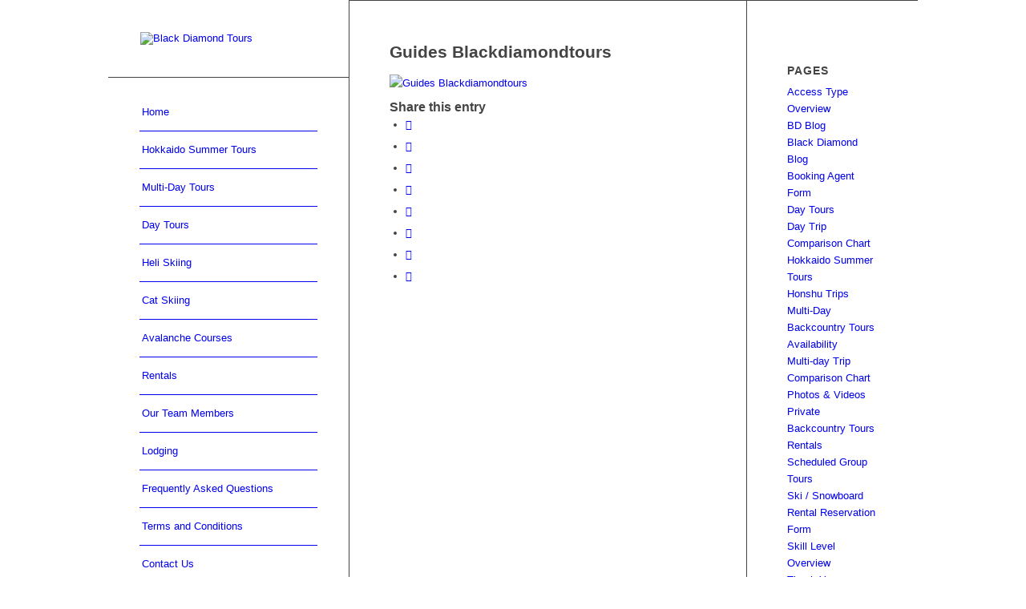

--- FILE ---
content_type: text/html; charset=UTF-8
request_url: https://blackdiamondtours.com/backcountry-ski-guides/attachment/mt-bear/
body_size: 16402
content:
<!DOCTYPE html>
<html lang="en" class="html_boxed responsive av-preloader-disabled  html_header_left html_header_sidebar html_logo_left html_menu_right html_slim html_disabled html_mobile_menu_phone html_header_searchicon html_content_align_left html_av-submenu-hidden html_av-submenu-display-click html_av-overlay-side html_av-overlay-side-classic html_av-submenu-noclone html_entry_id_933 av-cookies-no-cookie-consent av-no-preview av-default-lightbox html_text_menu_active av-mobile-menu-switch-default">
<head>
<meta charset="UTF-8" />


<!-- mobile setting -->
<meta name="viewport" content="width=device-width, initial-scale=1">

<!-- Scripts/CSS and wp_head hook -->
<meta name='robots' content='index, follow, max-image-preview:large, max-snippet:-1, max-video-preview:-1' />

	<!-- This site is optimized with the Yoast SEO plugin v26.7 - https://yoast.com/wordpress/plugins/seo/ -->
	<title>Guides Blackdiamondtours - Black Diamond Tours</title>
	<link rel="canonical" href="https://blackdiamondtours.com/backcountry-ski-guides/attachment/mt-bear/" />
	<meta property="og:locale" content="en_US" />
	<meta property="og:type" content="article" />
	<meta property="og:title" content="Guides Blackdiamondtours - Black Diamond Tours" />
	<meta property="og:url" content="https://blackdiamondtours.com/backcountry-ski-guides/attachment/mt-bear/" />
	<meta property="og:site_name" content="Black Diamond Tours" />
	<meta property="article:publisher" content="https://www.facebook.com/BDLJapan/" />
	<meta property="article:modified_time" content="2017-01-31T05:09:45+00:00" />
	<meta property="og:image" content="https://blackdiamondtours.com/backcountry-ski-guides/attachment/mt-bear" />
	<meta property="og:image:width" content="1000" />
	<meta property="og:image:height" content="667" />
	<meta property="og:image:type" content="image/jpeg" />
	<meta name="twitter:card" content="summary_large_image" />
	<script type="application/ld+json" class="yoast-schema-graph">{"@context":"https://schema.org","@graph":[{"@type":"WebPage","@id":"https://blackdiamondtours.com/backcountry-ski-guides/attachment/mt-bear/","url":"https://blackdiamondtours.com/backcountry-ski-guides/attachment/mt-bear/","name":"Guides Blackdiamondtours - Black Diamond Tours","isPartOf":{"@id":"https://blackdiamondtours.com/#website"},"primaryImageOfPage":{"@id":"https://blackdiamondtours.com/backcountry-ski-guides/attachment/mt-bear/#primaryimage"},"image":{"@id":"https://blackdiamondtours.com/backcountry-ski-guides/attachment/mt-bear/#primaryimage"},"thumbnailUrl":"https://blackdiamondtours.com/wp-content/uploads/Mt-Bear.jpg","datePublished":"2016-09-13T05:45:29+00:00","dateModified":"2017-01-31T05:09:45+00:00","breadcrumb":{"@id":"https://blackdiamondtours.com/backcountry-ski-guides/attachment/mt-bear/#breadcrumb"},"inLanguage":"en","potentialAction":[{"@type":"ReadAction","target":["https://blackdiamondtours.com/backcountry-ski-guides/attachment/mt-bear/"]}]},{"@type":"ImageObject","inLanguage":"en","@id":"https://blackdiamondtours.com/backcountry-ski-guides/attachment/mt-bear/#primaryimage","url":"https://blackdiamondtours.com/wp-content/uploads/Mt-Bear.jpg","contentUrl":"https://blackdiamondtours.com/wp-content/uploads/Mt-Bear.jpg","width":1000,"height":667,"caption":"Guides Blackdiamondtours"},{"@type":"BreadcrumbList","@id":"https://blackdiamondtours.com/backcountry-ski-guides/attachment/mt-bear/#breadcrumb","itemListElement":[{"@type":"ListItem","position":1,"name":"Home","item":"https://blackdiamondtours.com/"},{"@type":"ListItem","position":2,"name":"Guides","item":"https://blackdiamondtours.com/backcountry-ski-guides/"},{"@type":"ListItem","position":3,"name":"Guides Blackdiamondtours"}]},{"@type":"WebSite","@id":"https://blackdiamondtours.com/#website","url":"https://blackdiamondtours.com/","name":"Black Diamond Tours","description":"","publisher":{"@id":"https://blackdiamondtours.com/#organization"},"potentialAction":[{"@type":"SearchAction","target":{"@type":"EntryPoint","urlTemplate":"https://blackdiamondtours.com/?s={search_term_string}"},"query-input":{"@type":"PropertyValueSpecification","valueRequired":true,"valueName":"search_term_string"}}],"inLanguage":"en"},{"@type":"Organization","@id":"https://blackdiamondtours.com/#organization","name":"Black Diamond Tours","url":"https://blackdiamondtours.com/","logo":{"@type":"ImageObject","inLanguage":"en","@id":"https://blackdiamondtours.com/#/schema/logo/image/","url":"http://blackdiamondtours.com/wp-content/uploads/2015/09/black-diamond-tours-logo.png","contentUrl":"http://blackdiamondtours.com/wp-content/uploads/2015/09/black-diamond-tours-logo.png","width":236,"height":194,"caption":"Black Diamond Tours"},"image":{"@id":"https://blackdiamondtours.com/#/schema/logo/image/"},"sameAs":["https://www.facebook.com/BDLJapan/"]}]}</script>
	<!-- / Yoast SEO plugin. -->


<link rel='dns-prefetch' href='//widgetlogic.org' />
<link rel="alternate" type="application/rss+xml" title="Black Diamond Tours &raquo; Feed" href="https://blackdiamondtours.com/feed/" />
		<!-- This site uses the Google Analytics by ExactMetrics plugin v8.2.4 - Using Analytics tracking - https://www.exactmetrics.com/ -->
		<!-- Note: ExactMetrics is not currently configured on this site. The site owner needs to authenticate with Google Analytics in the ExactMetrics settings panel. -->
					<!-- No tracking code set -->
				<!-- / Google Analytics by ExactMetrics -->
		
<!-- google webfont font replacement -->

			<script type='text/javascript'>

				(function() {

					/*	check if webfonts are disabled by user setting via cookie - or user must opt in.	*/
					var html = document.getElementsByTagName('html')[0];
					var cookie_check = html.className.indexOf('av-cookies-needs-opt-in') >= 0 || html.className.indexOf('av-cookies-can-opt-out') >= 0;
					var allow_continue = true;
					var silent_accept_cookie = html.className.indexOf('av-cookies-user-silent-accept') >= 0;

					if( cookie_check && ! silent_accept_cookie )
					{
						if( ! document.cookie.match(/aviaCookieConsent/) || html.className.indexOf('av-cookies-session-refused') >= 0 )
						{
							allow_continue = false;
						}
						else
						{
							if( ! document.cookie.match(/aviaPrivacyRefuseCookiesHideBar/) )
							{
								allow_continue = false;
							}
							else if( ! document.cookie.match(/aviaPrivacyEssentialCookiesEnabled/) )
							{
								allow_continue = false;
							}
							else if( document.cookie.match(/aviaPrivacyGoogleWebfontsDisabled/) )
							{
								allow_continue = false;
							}
						}
					}

					if( allow_continue )
					{
						var f = document.createElement('link');

						f.type 	= 'text/css';
						f.rel 	= 'stylesheet';
						f.href 	= 'https://fonts.googleapis.com/css?family=Open+Sans:400,600&display=auto';
						f.id 	= 'avia-google-webfont';

						document.getElementsByTagName('head')[0].appendChild(f);
					}
				})();

			</script>
			<script type="text/javascript">
/* <![CDATA[ */
window._wpemojiSettings = {"baseUrl":"https:\/\/s.w.org\/images\/core\/emoji\/15.0.3\/72x72\/","ext":".png","svgUrl":"https:\/\/s.w.org\/images\/core\/emoji\/15.0.3\/svg\/","svgExt":".svg","source":{"concatemoji":"https:\/\/blackdiamondtours.com\/wp-includes\/js\/wp-emoji-release.min.js?ver=6.7"}};
/*! This file is auto-generated */
!function(i,n){var o,s,e;function c(e){try{var t={supportTests:e,timestamp:(new Date).valueOf()};sessionStorage.setItem(o,JSON.stringify(t))}catch(e){}}function p(e,t,n){e.clearRect(0,0,e.canvas.width,e.canvas.height),e.fillText(t,0,0);var t=new Uint32Array(e.getImageData(0,0,e.canvas.width,e.canvas.height).data),r=(e.clearRect(0,0,e.canvas.width,e.canvas.height),e.fillText(n,0,0),new Uint32Array(e.getImageData(0,0,e.canvas.width,e.canvas.height).data));return t.every(function(e,t){return e===r[t]})}function u(e,t,n){switch(t){case"flag":return n(e,"\ud83c\udff3\ufe0f\u200d\u26a7\ufe0f","\ud83c\udff3\ufe0f\u200b\u26a7\ufe0f")?!1:!n(e,"\ud83c\uddfa\ud83c\uddf3","\ud83c\uddfa\u200b\ud83c\uddf3")&&!n(e,"\ud83c\udff4\udb40\udc67\udb40\udc62\udb40\udc65\udb40\udc6e\udb40\udc67\udb40\udc7f","\ud83c\udff4\u200b\udb40\udc67\u200b\udb40\udc62\u200b\udb40\udc65\u200b\udb40\udc6e\u200b\udb40\udc67\u200b\udb40\udc7f");case"emoji":return!n(e,"\ud83d\udc26\u200d\u2b1b","\ud83d\udc26\u200b\u2b1b")}return!1}function f(e,t,n){var r="undefined"!=typeof WorkerGlobalScope&&self instanceof WorkerGlobalScope?new OffscreenCanvas(300,150):i.createElement("canvas"),a=r.getContext("2d",{willReadFrequently:!0}),o=(a.textBaseline="top",a.font="600 32px Arial",{});return e.forEach(function(e){o[e]=t(a,e,n)}),o}function t(e){var t=i.createElement("script");t.src=e,t.defer=!0,i.head.appendChild(t)}"undefined"!=typeof Promise&&(o="wpEmojiSettingsSupports",s=["flag","emoji"],n.supports={everything:!0,everythingExceptFlag:!0},e=new Promise(function(e){i.addEventListener("DOMContentLoaded",e,{once:!0})}),new Promise(function(t){var n=function(){try{var e=JSON.parse(sessionStorage.getItem(o));if("object"==typeof e&&"number"==typeof e.timestamp&&(new Date).valueOf()<e.timestamp+604800&&"object"==typeof e.supportTests)return e.supportTests}catch(e){}return null}();if(!n){if("undefined"!=typeof Worker&&"undefined"!=typeof OffscreenCanvas&&"undefined"!=typeof URL&&URL.createObjectURL&&"undefined"!=typeof Blob)try{var e="postMessage("+f.toString()+"("+[JSON.stringify(s),u.toString(),p.toString()].join(",")+"));",r=new Blob([e],{type:"text/javascript"}),a=new Worker(URL.createObjectURL(r),{name:"wpTestEmojiSupports"});return void(a.onmessage=function(e){c(n=e.data),a.terminate(),t(n)})}catch(e){}c(n=f(s,u,p))}t(n)}).then(function(e){for(var t in e)n.supports[t]=e[t],n.supports.everything=n.supports.everything&&n.supports[t],"flag"!==t&&(n.supports.everythingExceptFlag=n.supports.everythingExceptFlag&&n.supports[t]);n.supports.everythingExceptFlag=n.supports.everythingExceptFlag&&!n.supports.flag,n.DOMReady=!1,n.readyCallback=function(){n.DOMReady=!0}}).then(function(){return e}).then(function(){var e;n.supports.everything||(n.readyCallback(),(e=n.source||{}).concatemoji?t(e.concatemoji):e.wpemoji&&e.twemoji&&(t(e.twemoji),t(e.wpemoji)))}))}((window,document),window._wpemojiSettings);
/* ]]> */
</script>

<link rel='stylesheet' id='avia-grid-css' href='https://blackdiamondtours.com/wp-content/themes/enfold/css/grid.css?ver=6.0.6' type='text/css' media='all' />
<link rel='stylesheet' id='avia-base-css' href='https://blackdiamondtours.com/wp-content/themes/enfold/css/base.css?ver=6.0.6' type='text/css' media='all' />
<link rel='stylesheet' id='avia-layout-css' href='https://blackdiamondtours.com/wp-content/themes/enfold/css/layout.css?ver=6.0.6' type='text/css' media='all' />
<link rel='stylesheet' id='avia-module-audioplayer-css' href='https://blackdiamondtours.com/wp-content/themes/enfold/config-templatebuilder/avia-shortcodes/audio-player/audio-player.css?ver=6.0.6' type='text/css' media='all' />
<link rel='stylesheet' id='avia-module-blog-css' href='https://blackdiamondtours.com/wp-content/themes/enfold/config-templatebuilder/avia-shortcodes/blog/blog.css?ver=6.0.6' type='text/css' media='all' />
<link rel='stylesheet' id='avia-module-postslider-css' href='https://blackdiamondtours.com/wp-content/themes/enfold/config-templatebuilder/avia-shortcodes/postslider/postslider.css?ver=6.0.6' type='text/css' media='all' />
<link rel='stylesheet' id='avia-module-button-css' href='https://blackdiamondtours.com/wp-content/themes/enfold/config-templatebuilder/avia-shortcodes/buttons/buttons.css?ver=6.0.6' type='text/css' media='all' />
<link rel='stylesheet' id='avia-module-buttonrow-css' href='https://blackdiamondtours.com/wp-content/themes/enfold/config-templatebuilder/avia-shortcodes/buttonrow/buttonrow.css?ver=6.0.6' type='text/css' media='all' />
<link rel='stylesheet' id='avia-module-button-fullwidth-css' href='https://blackdiamondtours.com/wp-content/themes/enfold/config-templatebuilder/avia-shortcodes/buttons_fullwidth/buttons_fullwidth.css?ver=6.0.6' type='text/css' media='all' />
<link rel='stylesheet' id='avia-module-catalogue-css' href='https://blackdiamondtours.com/wp-content/themes/enfold/config-templatebuilder/avia-shortcodes/catalogue/catalogue.css?ver=6.0.6' type='text/css' media='all' />
<link rel='stylesheet' id='avia-module-comments-css' href='https://blackdiamondtours.com/wp-content/themes/enfold/config-templatebuilder/avia-shortcodes/comments/comments.css?ver=6.0.6' type='text/css' media='all' />
<link rel='stylesheet' id='avia-module-contact-css' href='https://blackdiamondtours.com/wp-content/themes/enfold/config-templatebuilder/avia-shortcodes/contact/contact.css?ver=6.0.6' type='text/css' media='all' />
<link rel='stylesheet' id='avia-module-slideshow-css' href='https://blackdiamondtours.com/wp-content/themes/enfold/config-templatebuilder/avia-shortcodes/slideshow/slideshow.css?ver=6.0.6' type='text/css' media='all' />
<link rel='stylesheet' id='avia-module-slideshow-contentpartner-css' href='https://blackdiamondtours.com/wp-content/themes/enfold/config-templatebuilder/avia-shortcodes/contentslider/contentslider.css?ver=6.0.6' type='text/css' media='all' />
<link rel='stylesheet' id='avia-module-countdown-css' href='https://blackdiamondtours.com/wp-content/themes/enfold/config-templatebuilder/avia-shortcodes/countdown/countdown.css?ver=6.0.6' type='text/css' media='all' />
<link rel='stylesheet' id='avia-module-dynamic-field-css' href='https://blackdiamondtours.com/wp-content/themes/enfold/config-templatebuilder/avia-shortcodes/dynamic_field/dynamic_field.css?ver=6.0.6' type='text/css' media='all' />
<link rel='stylesheet' id='avia-module-gallery-css' href='https://blackdiamondtours.com/wp-content/themes/enfold/config-templatebuilder/avia-shortcodes/gallery/gallery.css?ver=6.0.6' type='text/css' media='all' />
<link rel='stylesheet' id='avia-module-gallery-hor-css' href='https://blackdiamondtours.com/wp-content/themes/enfold/config-templatebuilder/avia-shortcodes/gallery_horizontal/gallery_horizontal.css?ver=6.0.6' type='text/css' media='all' />
<link rel='stylesheet' id='avia-module-maps-css' href='https://blackdiamondtours.com/wp-content/themes/enfold/config-templatebuilder/avia-shortcodes/google_maps/google_maps.css?ver=6.0.6' type='text/css' media='all' />
<link rel='stylesheet' id='avia-module-gridrow-css' href='https://blackdiamondtours.com/wp-content/themes/enfold/config-templatebuilder/avia-shortcodes/grid_row/grid_row.css?ver=6.0.6' type='text/css' media='all' />
<link rel='stylesheet' id='avia-module-heading-css' href='https://blackdiamondtours.com/wp-content/themes/enfold/config-templatebuilder/avia-shortcodes/heading/heading.css?ver=6.0.6' type='text/css' media='all' />
<link rel='stylesheet' id='avia-module-rotator-css' href='https://blackdiamondtours.com/wp-content/themes/enfold/config-templatebuilder/avia-shortcodes/headline_rotator/headline_rotator.css?ver=6.0.6' type='text/css' media='all' />
<link rel='stylesheet' id='avia-module-hr-css' href='https://blackdiamondtours.com/wp-content/themes/enfold/config-templatebuilder/avia-shortcodes/hr/hr.css?ver=6.0.6' type='text/css' media='all' />
<link rel='stylesheet' id='avia-module-icon-css' href='https://blackdiamondtours.com/wp-content/themes/enfold/config-templatebuilder/avia-shortcodes/icon/icon.css?ver=6.0.6' type='text/css' media='all' />
<link rel='stylesheet' id='avia-module-icon-circles-css' href='https://blackdiamondtours.com/wp-content/themes/enfold/config-templatebuilder/avia-shortcodes/icon_circles/icon_circles.css?ver=6.0.6' type='text/css' media='all' />
<link rel='stylesheet' id='avia-module-iconbox-css' href='https://blackdiamondtours.com/wp-content/themes/enfold/config-templatebuilder/avia-shortcodes/iconbox/iconbox.css?ver=6.0.6' type='text/css' media='all' />
<link rel='stylesheet' id='avia-module-icongrid-css' href='https://blackdiamondtours.com/wp-content/themes/enfold/config-templatebuilder/avia-shortcodes/icongrid/icongrid.css?ver=6.0.6' type='text/css' media='all' />
<link rel='stylesheet' id='avia-module-iconlist-css' href='https://blackdiamondtours.com/wp-content/themes/enfold/config-templatebuilder/avia-shortcodes/iconlist/iconlist.css?ver=6.0.6' type='text/css' media='all' />
<link rel='stylesheet' id='avia-module-image-css' href='https://blackdiamondtours.com/wp-content/themes/enfold/config-templatebuilder/avia-shortcodes/image/image.css?ver=6.0.6' type='text/css' media='all' />
<link rel='stylesheet' id='avia-module-image-diff-css' href='https://blackdiamondtours.com/wp-content/themes/enfold/config-templatebuilder/avia-shortcodes/image_diff/image_diff.css?ver=6.0.6' type='text/css' media='all' />
<link rel='stylesheet' id='avia-module-hotspot-css' href='https://blackdiamondtours.com/wp-content/themes/enfold/config-templatebuilder/avia-shortcodes/image_hotspots/image_hotspots.css?ver=6.0.6' type='text/css' media='all' />
<link rel='stylesheet' id='avia-module-sc-lottie-animation-css' href='https://blackdiamondtours.com/wp-content/themes/enfold/config-templatebuilder/avia-shortcodes/lottie_animation/lottie_animation.css?ver=6.0.6' type='text/css' media='all' />
<link rel='stylesheet' id='avia-module-magazine-css' href='https://blackdiamondtours.com/wp-content/themes/enfold/config-templatebuilder/avia-shortcodes/magazine/magazine.css?ver=6.0.6' type='text/css' media='all' />
<link rel='stylesheet' id='avia-module-masonry-css' href='https://blackdiamondtours.com/wp-content/themes/enfold/config-templatebuilder/avia-shortcodes/masonry_entries/masonry_entries.css?ver=6.0.6' type='text/css' media='all' />
<link rel='stylesheet' id='avia-siteloader-css' href='https://blackdiamondtours.com/wp-content/themes/enfold/css/avia-snippet-site-preloader.css?ver=6.0.6' type='text/css' media='all' />
<link rel='stylesheet' id='avia-module-menu-css' href='https://blackdiamondtours.com/wp-content/themes/enfold/config-templatebuilder/avia-shortcodes/menu/menu.css?ver=6.0.6' type='text/css' media='all' />
<link rel='stylesheet' id='avia-module-notification-css' href='https://blackdiamondtours.com/wp-content/themes/enfold/config-templatebuilder/avia-shortcodes/notification/notification.css?ver=6.0.6' type='text/css' media='all' />
<link rel='stylesheet' id='avia-module-numbers-css' href='https://blackdiamondtours.com/wp-content/themes/enfold/config-templatebuilder/avia-shortcodes/numbers/numbers.css?ver=6.0.6' type='text/css' media='all' />
<link rel='stylesheet' id='avia-module-portfolio-css' href='https://blackdiamondtours.com/wp-content/themes/enfold/config-templatebuilder/avia-shortcodes/portfolio/portfolio.css?ver=6.0.6' type='text/css' media='all' />
<link rel='stylesheet' id='avia-module-post-metadata-css' href='https://blackdiamondtours.com/wp-content/themes/enfold/config-templatebuilder/avia-shortcodes/post_metadata/post_metadata.css?ver=6.0.6' type='text/css' media='all' />
<link rel='stylesheet' id='avia-module-progress-bar-css' href='https://blackdiamondtours.com/wp-content/themes/enfold/config-templatebuilder/avia-shortcodes/progressbar/progressbar.css?ver=6.0.6' type='text/css' media='all' />
<link rel='stylesheet' id='avia-module-promobox-css' href='https://blackdiamondtours.com/wp-content/themes/enfold/config-templatebuilder/avia-shortcodes/promobox/promobox.css?ver=6.0.6' type='text/css' media='all' />
<link rel='stylesheet' id='avia-sc-search-css' href='https://blackdiamondtours.com/wp-content/themes/enfold/config-templatebuilder/avia-shortcodes/search/search.css?ver=6.0.6' type='text/css' media='all' />
<link rel='stylesheet' id='avia-module-slideshow-accordion-css' href='https://blackdiamondtours.com/wp-content/themes/enfold/config-templatebuilder/avia-shortcodes/slideshow_accordion/slideshow_accordion.css?ver=6.0.6' type='text/css' media='all' />
<link rel='stylesheet' id='avia-module-slideshow-feature-image-css' href='https://blackdiamondtours.com/wp-content/themes/enfold/config-templatebuilder/avia-shortcodes/slideshow_feature_image/slideshow_feature_image.css?ver=6.0.6' type='text/css' media='all' />
<link rel='stylesheet' id='avia-module-slideshow-fullsize-css' href='https://blackdiamondtours.com/wp-content/themes/enfold/config-templatebuilder/avia-shortcodes/slideshow_fullsize/slideshow_fullsize.css?ver=6.0.6' type='text/css' media='all' />
<link rel='stylesheet' id='avia-module-slideshow-fullscreen-css' href='https://blackdiamondtours.com/wp-content/themes/enfold/config-templatebuilder/avia-shortcodes/slideshow_fullscreen/slideshow_fullscreen.css?ver=6.0.6' type='text/css' media='all' />
<link rel='stylesheet' id='avia-module-slideshow-ls-css' href='https://blackdiamondtours.com/wp-content/themes/enfold/config-templatebuilder/avia-shortcodes/slideshow_layerslider/slideshow_layerslider.css?ver=6.0.6' type='text/css' media='all' />
<link rel='stylesheet' id='avia-module-social-css' href='https://blackdiamondtours.com/wp-content/themes/enfold/config-templatebuilder/avia-shortcodes/social_share/social_share.css?ver=6.0.6' type='text/css' media='all' />
<link rel='stylesheet' id='avia-module-tabsection-css' href='https://blackdiamondtours.com/wp-content/themes/enfold/config-templatebuilder/avia-shortcodes/tab_section/tab_section.css?ver=6.0.6' type='text/css' media='all' />
<link rel='stylesheet' id='avia-module-table-css' href='https://blackdiamondtours.com/wp-content/themes/enfold/config-templatebuilder/avia-shortcodes/table/table.css?ver=6.0.6' type='text/css' media='all' />
<link rel='stylesheet' id='avia-module-tabs-css' href='https://blackdiamondtours.com/wp-content/themes/enfold/config-templatebuilder/avia-shortcodes/tabs/tabs.css?ver=6.0.6' type='text/css' media='all' />
<link rel='stylesheet' id='avia-module-team-css' href='https://blackdiamondtours.com/wp-content/themes/enfold/config-templatebuilder/avia-shortcodes/team/team.css?ver=6.0.6' type='text/css' media='all' />
<link rel='stylesheet' id='avia-module-testimonials-css' href='https://blackdiamondtours.com/wp-content/themes/enfold/config-templatebuilder/avia-shortcodes/testimonials/testimonials.css?ver=6.0.6' type='text/css' media='all' />
<link rel='stylesheet' id='avia-module-timeline-css' href='https://blackdiamondtours.com/wp-content/themes/enfold/config-templatebuilder/avia-shortcodes/timeline/timeline.css?ver=6.0.6' type='text/css' media='all' />
<link rel='stylesheet' id='avia-module-toggles-css' href='https://blackdiamondtours.com/wp-content/themes/enfold/config-templatebuilder/avia-shortcodes/toggles/toggles.css?ver=6.0.6' type='text/css' media='all' />
<link rel='stylesheet' id='avia-module-video-css' href='https://blackdiamondtours.com/wp-content/themes/enfold/config-templatebuilder/avia-shortcodes/video/video.css?ver=6.0.6' type='text/css' media='all' />
<style id='wp-emoji-styles-inline-css' type='text/css'>

	img.wp-smiley, img.emoji {
		display: inline !important;
		border: none !important;
		box-shadow: none !important;
		height: 1em !important;
		width: 1em !important;
		margin: 0 0.07em !important;
		vertical-align: -0.1em !important;
		background: none !important;
		padding: 0 !important;
	}
</style>
<link rel='stylesheet' id='block-widget-css' href='https://blackdiamondtours.com/wp-content/plugins/widget-logic/block_widget/css/widget.css?ver=1768238128' type='text/css' media='all' />
<link rel='stylesheet' id='avia-scs-css' href='https://blackdiamondtours.com/wp-content/themes/enfold/css/shortcodes.css?ver=6.0.6' type='text/css' media='all' />
<link rel='stylesheet' id='avia-fold-unfold-css' href='https://blackdiamondtours.com/wp-content/themes/enfold/css/avia-snippet-fold-unfold.css?ver=6.0.6' type='text/css' media='all' />
<link rel='stylesheet' id='avia-popup-css-css' href='https://blackdiamondtours.com/wp-content/themes/enfold/js/aviapopup/magnific-popup.min.css?ver=6.0.6' type='text/css' media='screen' />
<link rel='stylesheet' id='avia-lightbox-css' href='https://blackdiamondtours.com/wp-content/themes/enfold/css/avia-snippet-lightbox.css?ver=6.0.6' type='text/css' media='screen' />
<link rel='stylesheet' id='avia-widget-css-css' href='https://blackdiamondtours.com/wp-content/themes/enfold/css/avia-snippet-widget.css?ver=6.0.6' type='text/css' media='screen' />
<link rel='stylesheet' id='avia-dynamic-css' href='https://blackdiamondtours.com/wp-content/uploads/dynamic_avia/bdt_theme.css?ver=69652c3076c11' type='text/css' media='all' />
<link rel='stylesheet' id='avia-custom-css' href='https://blackdiamondtours.com/wp-content/themes/enfold/css/custom.css?ver=6.0.6' type='text/css' media='all' />
<link rel='stylesheet' id='avia-style-css' href='https://blackdiamondtours.com/wp-content/themes/enfold%20child/style.css?ver=6.0.6' type='text/css' media='all' />
<link rel='stylesheet' id='flick-css' href='https://blackdiamondtours.com/wp-content/plugins/mailchimp/assets/css/flick/flick.css?ver=2.0.1' type='text/css' media='all' />
<link rel='stylesheet' id='mailchimp_sf_main_css-css' href='https://blackdiamondtours.com/wp-content/plugins/mailchimp/assets/css/frontend.css?ver=2.0.1' type='text/css' media='all' />
<link rel='stylesheet' id='tablepress-default-css' href='https://blackdiamondtours.com/wp-content/plugins/tablepress/css/build/default.css?ver=3.2.6' type='text/css' media='all' />
<link rel='stylesheet' id='tablepress-responsive-tables-css' href='https://blackdiamondtours.com/wp-content/plugins/tablepress-responsive-tables/css/tablepress-responsive.min.css?ver=1.8' type='text/css' media='all' />
<link rel='stylesheet' id='avia-gravity-css' href='https://blackdiamondtours.com/wp-content/themes/enfold/config-gravityforms/gravity-mod.css?ver=6.0.6' type='text/css' media='screen' />
<script type="text/javascript" src="https://blackdiamondtours.com/wp-includes/js/jquery/jquery.min.js?ver=3.7.1" id="jquery-core-js"></script>
<script type="text/javascript" src="https://blackdiamondtours.com/wp-includes/js/jquery/jquery-migrate.min.js?ver=3.4.1" id="jquery-migrate-js"></script>
<script type="text/javascript" src="https://blackdiamondtours.com/wp-content/themes/enfold/js/avia-js.js?ver=6.0.6" id="avia-js-js"></script>
<script type="text/javascript" src="https://blackdiamondtours.com/wp-content/themes/enfold/js/avia-compat.js?ver=6.0.6" id="avia-compat-js"></script>
<link rel="https://api.w.org/" href="https://blackdiamondtours.com/wp-json/" /><link rel="alternate" title="JSON" type="application/json" href="https://blackdiamondtours.com/wp-json/wp/v2/media/933" /><link rel="EditURI" type="application/rsd+xml" title="RSD" href="https://blackdiamondtours.com/xmlrpc.php?rsd" />
<meta name="generator" content="WordPress 6.7" />
<link rel='shortlink' href='https://blackdiamondtours.com/?p=933' />
<link rel="alternate" title="oEmbed (JSON)" type="application/json+oembed" href="https://blackdiamondtours.com/wp-json/oembed/1.0/embed?url=https%3A%2F%2Fblackdiamondtours.com%2Fbackcountry-ski-guides%2Fattachment%2Fmt-bear%2F" />
<link rel="alternate" title="oEmbed (XML)" type="text/xml+oembed" href="https://blackdiamondtours.com/wp-json/oembed/1.0/embed?url=https%3A%2F%2Fblackdiamondtours.com%2Fbackcountry-ski-guides%2Fattachment%2Fmt-bear%2F&#038;format=xml" />
<link rel="profile" href="https://gmpg.org/xfn/11" />
<link rel="alternate" type="application/rss+xml" title="Black Diamond Tours RSS2 Feed" href="https://blackdiamondtours.com/feed/" />
<link rel="pingback" href="https://blackdiamondtours.com/xmlrpc.php" />
<!--[if lt IE 9]><script src="https://blackdiamondtours.com/wp-content/themes/enfold/js/html5shiv.js"></script><![endif]-->

<style type="text/css">
		@font-face {font-family: 'entypo-fontello'; font-weight: normal; font-style: normal; font-display: auto;
		src: url('https://blackdiamondtours.com/wp-content/themes/enfold/config-templatebuilder/avia-template-builder/assets/fonts/entypo-fontello.woff2') format('woff2'),
		url('https://blackdiamondtours.com/wp-content/themes/enfold/config-templatebuilder/avia-template-builder/assets/fonts/entypo-fontello.woff') format('woff'),
		url('https://blackdiamondtours.com/wp-content/themes/enfold/config-templatebuilder/avia-template-builder/assets/fonts/entypo-fontello.ttf') format('truetype'),
		url('https://blackdiamondtours.com/wp-content/themes/enfold/config-templatebuilder/avia-template-builder/assets/fonts/entypo-fontello.svg#entypo-fontello') format('svg'),
		url('https://blackdiamondtours.com/wp-content/themes/enfold/config-templatebuilder/avia-template-builder/assets/fonts/entypo-fontello.eot'),
		url('https://blackdiamondtours.com/wp-content/themes/enfold/config-templatebuilder/avia-template-builder/assets/fonts/entypo-fontello.eot?#iefix') format('embedded-opentype');
		} #top .avia-font-entypo-fontello, body .avia-font-entypo-fontello, html body [data-av_iconfont='entypo-fontello']:before{ font-family: 'entypo-fontello'; }
		</style>

<!--
Debugging Info for Theme support: 

Theme: Enfold
Version: 6.0.6
Installed: enfold
AviaFramework Version: 5.6
AviaBuilder Version: 5.3
aviaElementManager Version: 1.0.1
- - - - - - - - - - -
ChildTheme: BDT Theme
ChildTheme Version: 3.3.2
ChildTheme Installed: enfold

- - - - - - - - - - -
ML:3072-PU:38-PLA:20
WP:6.7
Compress: CSS:disabled - JS:disabled
Updates: enabled - token has changed and not verified
PLAu:20
-->
</head>

<body id="top" class="attachment attachment-template-default single single-attachment postid-933 attachmentid-933 attachment-jpeg boxed rtl_columns av-curtain-numeric open_sans " itemscope="itemscope" itemtype="https://schema.org/WebPage" >

	
	<div id='wrap_all'>

	
<header id='header' class='all_colors header_color dark_bg_color  av_header_left av_header_sidebar av_never_sticky'  data-av_shrink_factor='50' role="banner" itemscope="itemscope" itemtype="https://schema.org/WPHeader" >

		<div  id='header_main' class='container_wrap container_wrap_logo'>

        <div class='container av-logo-container'><div class='inner-container'><span class='logo avia-standard-logo'><a href='https://blackdiamondtours.com/' class='' aria-label='Black-Diamond-Tours-Logo' title='Black-Diamond-Tours-Logo'><img src="https://blackdiamondtours.com/wp-content/uploads/2015/09/black-diamond-tours-logo.png" height="100" width="300" alt='Black Diamond Tours' title='Black-Diamond-Tours-Logo' /></a></span><nav class='main_menu' data-selectname='Select a page'  role="navigation" itemscope="itemscope" itemtype="https://schema.org/SiteNavigationElement" ><div class="avia-menu av-main-nav-wrap"><ul role="menu" class="menu av-main-nav" id="avia-menu"><li role="menuitem" id="menu-item-107" class="menu-item menu-item-type-custom menu-item-object-custom menu-item-top-level menu-item-top-level-1"><a href="/" itemprop="url" tabindex="0"><span class="avia-bullet"></span><span class="avia-menu-text">Home</span><span class="avia-menu-fx"><span class="avia-arrow-wrap"><span class="avia-arrow"></span></span></span></a></li>
<li role="menuitem" id="menu-item-1872" class="menu-item menu-item-type-post_type menu-item-object-page menu-item-mega-parent  menu-item-top-level menu-item-top-level-2"><a href="https://blackdiamondtours.com/hokkaido-summer-tours/" itemprop="url" tabindex="0"><span class="avia-bullet"></span><span class="avia-menu-text">Hokkaido Summer Tours</span><span class="avia-menu-fx"><span class="avia-arrow-wrap"><span class="avia-arrow"></span></span></span></a></li>
<li role="menuitem" id="menu-item-147" class="menu-item menu-item-type-post_type menu-item-object-page menu-item-has-children menu-item-top-level menu-item-top-level-3"><a href="https://blackdiamondtours.com/multi-day-tours/" itemprop="url" tabindex="0"><span class="avia-bullet"></span><span class="avia-menu-text">Multi-Day Tours</span><span class="avia-menu-fx"><span class="avia-arrow-wrap"><span class="avia-arrow"></span></span></span></a>


<ul class="sub-menu">
	<li role="menuitem" id="menu-item-1316" class="menu-item menu-item-type-post_type menu-item-object-page"><a href="https://blackdiamondtours.com/sample-private-backcountry-tours/" itemprop="url" tabindex="0"><span class="avia-bullet"></span><span class="avia-menu-text">Private Backcountry Tours</span></a></li>
	<li role="menuitem" id="menu-item-2700" class="menu-item menu-item-type-post_type menu-item-object-page"><a href="https://blackdiamondtours.com/honshu-trips/" itemprop="url" tabindex="0"><span class="avia-bullet"></span><span class="avia-menu-text">Honshu Trips</span></a></li>
</ul>
</li>
<li role="menuitem" id="menu-item-1308" class="menu-item menu-item-type-post_type menu-item-object-page menu-item-has-children menu-item-top-level menu-item-top-level-4"><a href="https://blackdiamondtours.com/backcountry-day-tours/" itemprop="url" tabindex="0"><span class="avia-bullet"></span><span class="avia-menu-text">Day Tours</span><span class="avia-menu-fx"><span class="avia-arrow-wrap"><span class="avia-arrow"></span></span></span></a>


<ul class="sub-menu">
	<li role="menuitem" id="menu-item-111" class="menu-item menu-item-type-post_type menu-item-object-page"><a href="https://blackdiamondtours.com/backcountry-day-trips-niseko/" itemprop="url" tabindex="0"><span class="avia-bullet"></span><span class="avia-menu-text">Backcountry Touring Day Trips</span></a></li>
	<li role="menuitem" id="menu-item-1078" class="menu-item menu-item-type-post_type menu-item-object-post"><a href="https://blackdiamondtours.com/guided-tours/lift-assisted-day-trips/powder-hunter/" itemprop="url" tabindex="0"><span class="avia-bullet"></span><span class="avia-menu-text">Lift Assisted Day Tours</span></a></li>
	<li role="menuitem" id="menu-item-1600" class="menu-item menu-item-type-post_type menu-item-object-post"><a href="https://blackdiamondtours.com/guided-tours/backcountry-day-trips/hokkaido-mushroom-trip/" itemprop="url" tabindex="0"><span class="avia-bullet"></span><span class="avia-menu-text">The Mushroom Trip</span></a></li>
</ul>
</li>
<li role="menuitem" id="menu-item-1677" class="menu-item menu-item-type-post_type menu-item-object-post menu-item-top-level menu-item-top-level-5"><a href="https://blackdiamondtours.com/heli-cat/heli-skiing/" itemprop="url" tabindex="0"><span class="avia-bullet"></span><span class="avia-menu-text">Heli Skiing</span><span class="avia-menu-fx"><span class="avia-arrow-wrap"><span class="avia-arrow"></span></span></span></a></li>
<li role="menuitem" id="menu-item-1074" class="menu-item menu-item-type-post_type menu-item-object-post menu-item-has-children menu-item-top-level menu-item-top-level-6"><a href="https://blackdiamondtours.com/heli-cat/cat-skiing/" itemprop="url" tabindex="0"><span class="avia-bullet"></span><span class="avia-menu-text">Cat Skiing</span><span class="avia-menu-fx"><span class="avia-arrow-wrap"><span class="avia-arrow"></span></span></span></a>


<ul class="sub-menu">
	<li role="menuitem" id="menu-item-2145" class="menu-item menu-item-type-post_type menu-item-object-post"><a href="https://blackdiamondtours.com/heli-cat/shimamaki-snowcats/" itemprop="url" tabindex="0"><span class="avia-bullet"></span><span class="avia-menu-text">Shimamaki Snowcats</span></a></li>
	<li role="menuitem" id="menu-item-2144" class="menu-item menu-item-type-post_type menu-item-object-post"><a href="https://blackdiamondtours.com/heli-cat/chisenupuri-snowcats/" itemprop="url" tabindex="0"><span class="avia-bullet"></span><span class="avia-menu-text">Chisenupuri Snowcats</span></a></li>
</ul>
</li>
<li role="menuitem" id="menu-item-236" class="menu-item menu-item-type-post_type menu-item-object-page menu-item-has-children menu-item-top-level menu-item-top-level-7"><a href="https://blackdiamondtours.com/avalanche-courses/" itemprop="url" tabindex="0"><span class="avia-bullet"></span><span class="avia-menu-text">Avalanche Courses</span><span class="avia-menu-fx"><span class="avia-arrow-wrap"><span class="avia-arrow"></span></span></span></a>


<ul class="sub-menu">
	<li role="menuitem" id="menu-item-654" class="menu-item menu-item-type-post_type menu-item-object-post"><a href="https://blackdiamondtours.com/avalanche-courses/avalanche-skills-training-ast-1/" itemprop="url" tabindex="0"><span class="avia-bullet"></span><span class="avia-menu-text">AST 1</span></a></li>
	<li role="menuitem" id="menu-item-655" class="menu-item menu-item-type-post_type menu-item-object-post"><a href="https://blackdiamondtours.com/avalanche-courses/avalanche-skills-training-ast-2/" itemprop="url" tabindex="0"><span class="avia-bullet"></span><span class="avia-menu-text">AST 2</span></a></li>
</ul>
</li>
<li role="menuitem" id="menu-item-2523" class="menu-item menu-item-type-post_type menu-item-object-page menu-item-top-level menu-item-top-level-8"><a href="https://blackdiamondtours.com/rental/" itemprop="url" tabindex="0"><span class="avia-bullet"></span><span class="avia-menu-text">Rentals</span><span class="avia-menu-fx"><span class="avia-arrow-wrap"><span class="avia-arrow"></span></span></span></a></li>
<li role="menuitem" id="menu-item-180" class="menu-item menu-item-type-post_type menu-item-object-page menu-item-top-level menu-item-top-level-9"><a href="https://blackdiamondtours.com/backcountry-ski-guides/" itemprop="url" tabindex="0"><span class="avia-bullet"></span><span class="avia-menu-text">Our Team Members</span><span class="avia-menu-fx"><span class="avia-arrow-wrap"><span class="avia-arrow"></span></span></span></a></li>
<li role="menuitem" id="menu-item-105" class="menu-item menu-item-type-post_type menu-item-object-page menu-item-top-level menu-item-top-level-10"><a href="https://blackdiamondtours.com/black-diamond-lodge/" itemprop="url" tabindex="0"><span class="avia-bullet"></span><span class="avia-menu-text">Lodging</span><span class="avia-menu-fx"><span class="avia-arrow-wrap"><span class="avia-arrow"></span></span></span></a></li>
<li role="menuitem" id="menu-item-716" class="menu-item menu-item-type-post_type menu-item-object-page menu-item-top-level menu-item-top-level-11"><a href="https://blackdiamondtours.com/faqs/" itemprop="url" tabindex="0"><span class="avia-bullet"></span><span class="avia-menu-text">Frequently Asked Questions</span><span class="avia-menu-fx"><span class="avia-arrow-wrap"><span class="avia-arrow"></span></span></span></a></li>
<li role="menuitem" id="menu-item-2246" class="menu-item menu-item-type-post_type menu-item-object-page menu-item-top-level menu-item-top-level-12"><a href="https://blackdiamondtours.com/terms-and-conditions/" itemprop="url" tabindex="0"><span class="avia-bullet"></span><span class="avia-menu-text">Terms and Conditions</span><span class="avia-menu-fx"><span class="avia-arrow-wrap"><span class="avia-arrow"></span></span></span></a></li>
<li role="menuitem" id="menu-item-108" class="menu-item menu-item-type-post_type menu-item-object-page menu-item-top-level menu-item-top-level-13"><a href="https://blackdiamondtours.com/contact-us/" itemprop="url" tabindex="0"><span class="avia-bullet"></span><span class="avia-menu-text">Contact Us</span><span class="avia-menu-fx"><span class="avia-arrow-wrap"><span class="avia-arrow"></span></span></span></a></li>
<li class="av-burger-menu-main menu-item-avia-special " role="menuitem">
	        			<a href="#" aria-label="Menu" aria-hidden="false">
							<span class="av-hamburger av-hamburger--spin av-js-hamburger">
								<span class="av-hamburger-box">
						          <span class="av-hamburger-inner"></span>
						          <strong>Menu</strong>
								</span>
							</span>
							<span class="avia_hidden_link_text">Menu</span>
						</a>
	        		   </li></ul></div></nav><div class='av-sidebar-social-container'><ul class='noLightbox social_bookmarks icon_count_3'><li class='social_bookmarks_facebook av-social-link-facebook social_icon_1'><a target="_blank" aria-label="Link to Facebook" href='https://www.facebook.com/pages/Black-Diamond-Lodge-Tours-Niseko-Japan/316089685143' aria-hidden='false' data-av_icon='' data-av_iconfont='entypo-fontello' title='Facebook' rel="noopener"><span class='avia_hidden_link_text'>Facebook</span></a></li><li class='social_bookmarks_instagram av-social-link-instagram social_icon_2'><a target="_blank" aria-label="Link to Instagram" href='https://www.instagram.com/blackdiamondtours/' aria-hidden='false' data-av_icon='' data-av_iconfont='entypo-fontello' title='Instagram' rel="noopener"><span class='avia_hidden_link_text'>Instagram</span></a></li><li class='social_bookmarks_youtube av-social-link-youtube social_icon_3'><a target="_blank" aria-label="Link to Youtube" href='https://www.youtube.com/user/BlackDiamondTours' aria-hidden='false' data-av_icon='' data-av_iconfont='entypo-fontello' title='Youtube' rel="noopener"><span class='avia_hidden_link_text'>Youtube</span></a></li></ul></div></div> </div> 
		<!-- end container_wrap-->
		</div>
<div class="header_bg"></div>
<!-- end header -->
</header>

	<div id='main' class='all_colors' data-scroll-offset='0'>

	
		<div class='container_wrap container_wrap_first main_color sidebar_right'>

			<div class='container template-blog template-single-blog '>

				<main class='content units av-content-small alpha  av-blog-meta-author-disabled av-blog-meta-comments-disabled av-blog-meta-category-disabled av-blog-meta-date-disabled av-blog-meta-tag-disabled av-main-single'  role="main" itemprop="mainContentOfPage" >

					<article class="post-entry post-entry-type-standard post-entry-933 post-loop-1 post-parity-odd post-entry-last single-big post  post-933 attachment type-attachment status-inherit hentry"  itemscope="itemscope" itemtype="https://schema.org/CreativeWork" ><div class="blog-meta"></div><div class='entry-content-wrapper clearfix standard-content'><header class="entry-content-header" aria-label="Post: Guides Blackdiamondtours"><h1 class='post-title entry-title '  itemprop="headline" >Guides Blackdiamondtours<span class="post-format-icon minor-meta"></span></h1><span class="post-meta-infos"></span></header><div class="entry-content"  itemprop="text" ><p class="attachment"><a href='https://blackdiamondtours.com/wp-content/uploads/Mt-Bear.jpg'><img fetchpriority="high" decoding="async" width="300" height="200" src="https://blackdiamondtours.com/wp-content/uploads/Mt-Bear-300x200.jpg" class="attachment-medium size-medium" alt="Guides Blackdiamondtours" /></a></p>
</div><footer class="entry-footer"><div class='av-social-sharing-box av-social-sharing-box-default av-social-sharing-box-fullwidth'><div class="av-share-box"><h5 class='av-share-link-description av-no-toc '>Share this entry</h5><ul class="av-share-box-list noLightbox"><li class='av-share-link av-social-link-facebook' ><a target="_blank" aria-label="Share on Facebook" href='https://www.facebook.com/sharer.php?u=https://blackdiamondtours.com/backcountry-ski-guides/attachment/mt-bear/&#038;t=Guides%20Blackdiamondtours' aria-hidden='false' data-av_icon='' data-av_iconfont='entypo-fontello' title='' data-avia-related-tooltip='Share on Facebook' rel="noopener"><span class='avia_hidden_link_text'>Share on Facebook</span></a></li><li class='av-share-link av-social-link-twitter' ><a target="_blank" aria-label="Share on X" href='https://twitter.com/share?text=Guides%20Blackdiamondtours&#038;url=https://blackdiamondtours.com/?p=933' aria-hidden='false' data-av_icon='' data-av_iconfont='entypo-fontello' title='' data-avia-related-tooltip='Share on X' rel="noopener"><span class='avia_hidden_link_text'>Share on X</span></a></li><li class='av-share-link av-social-link-square-x-twitter' ><a target="_blank" aria-label="Share on X" href='https://twitter.com/share?text=Guides%20Blackdiamondtours&#038;url=https://blackdiamondtours.com/?p=933' aria-hidden='false' data-av_icon='' data-av_iconfont='entypo-fontello' title='' data-avia-related-tooltip='Share on X' rel="noopener"><span class='avia_hidden_link_text'>Share on X</span></a></li><li class='av-share-link av-social-link-whatsapp' ><a target="_blank" aria-label="Share on WhatsApp" href='https://api.whatsapp.com/send?text=https://blackdiamondtours.com/backcountry-ski-guides/attachment/mt-bear/' aria-hidden='false' data-av_icon='' data-av_iconfont='entypo-fontello' title='' data-avia-related-tooltip='Share on WhatsApp' rel="noopener"><span class='avia_hidden_link_text'>Share on WhatsApp</span></a></li><li class='av-share-link av-social-link-pinterest' ><a target="_blank" aria-label="Share on Pinterest" href='https://pinterest.com/pin/create/button/?url=https%3A%2F%2Fblackdiamondtours.com%2Fbackcountry-ski-guides%2Fattachment%2Fmt-bear%2F&#038;description=Guides%20Blackdiamondtours&#038;media=https%3A%2F%2Fblackdiamondtours.com%2Fwp-content%2Fuploads%2FMt-Bear-705x470.jpg' aria-hidden='false' data-av_icon='' data-av_iconfont='entypo-fontello' title='' data-avia-related-tooltip='Share on Pinterest' rel="noopener"><span class='avia_hidden_link_text'>Share on Pinterest</span></a></li><li class='av-share-link av-social-link-linkedin' ><a target="_blank" aria-label="Share on LinkedIn" href='https://linkedin.com/shareArticle?mini=true&#038;title=Guides%20Blackdiamondtours&#038;url=https://blackdiamondtours.com/backcountry-ski-guides/attachment/mt-bear/' aria-hidden='false' data-av_icon='' data-av_iconfont='entypo-fontello' title='' data-avia-related-tooltip='Share on LinkedIn' rel="noopener"><span class='avia_hidden_link_text'>Share on LinkedIn</span></a></li><li class='av-share-link av-social-link-reddit' ><a target="_blank" aria-label="Share on Reddit" href='https://reddit.com/submit?url=https://blackdiamondtours.com/backcountry-ski-guides/attachment/mt-bear/&#038;title=Guides%20Blackdiamondtours' aria-hidden='false' data-av_icon='' data-av_iconfont='entypo-fontello' title='' data-avia-related-tooltip='Share on Reddit' rel="noopener"><span class='avia_hidden_link_text'>Share on Reddit</span></a></li><li class='av-share-link av-social-link-mail' ><a  aria-label="Share by Mail" href='mailto:?subject=Guides%20Blackdiamondtours&#038;body=https://blackdiamondtours.com/backcountry-ski-guides/attachment/mt-bear/' aria-hidden='false' data-av_icon='' data-av_iconfont='entypo-fontello' title='' data-avia-related-tooltip='Share by Mail'><span class='avia_hidden_link_text'>Share by Mail</span></a></li></ul></div></div></footer><div class='post_delimiter'></div></div><div class="post_author_timeline"></div><span class='hidden'>
				<span class='av-structured-data'  itemprop="image" itemscope="itemscope" itemtype="https://schema.org/ImageObject" >
						<span itemprop='url'>http://blackdiamondtours.com/wp-content/uploads/2015/09/black-diamond-tours-logo.png</span>
						<span itemprop='height'>0</span>
						<span itemprop='width'>0</span>
				</span>
				<span class='av-structured-data'  itemprop="publisher" itemtype="https://schema.org/Organization" itemscope="itemscope" >
						<span itemprop='name'>clayton</span>
						<span itemprop='logo' itemscope itemtype='https://schema.org/ImageObject'>
							<span itemprop='url'>http://blackdiamondtours.com/wp-content/uploads/2015/09/black-diamond-tours-logo.png</span>
						</span>
				</span><span class='av-structured-data'  itemprop="author" itemscope="itemscope" itemtype="https://schema.org/Person" ><span itemprop='name'>clayton</span></span><span class='av-structured-data'  itemprop="datePublished" datetime="2016-09-13T14:45:29+09:00" >2016-09-13 14:45:29</span><span class='av-structured-data'  itemprop="dateModified" itemtype="https://schema.org/dateModified" >2017-01-31 14:09:45</span><span class='av-structured-data'  itemprop="mainEntityOfPage" itemtype="https://schema.org/mainEntityOfPage" ><span itemprop='name'>Guides Blackdiamondtours</span></span></span></article><div class='single-big'></div>
				<!--end content-->
				</main>

				<aside class='sidebar sidebar_right   alpha units' aria-label="Sidebar"  role="complementary" itemscope="itemscope" itemtype="https://schema.org/WPSideBar" ><div class="inner_sidebar extralight-border"><section class="widget widget_pages"><h3 class='widgettitle'>Pages</h3><ul><li class="page_item page-item-578"><a href="https://blackdiamondtours.com/guided-backcountry-tours/access-type-overview/">Access Type Overview</a></li>
<li class="page_item page-item-1481"><a href="https://blackdiamondtours.com/bd-blog/">BD Blog</a></li>
<li class="page_item page-item-1436"><a href="https://blackdiamondtours.com/niseko-rules/">Black Diamond Blog</a></li>
<li class="page_item page-item-447"><a href="https://blackdiamondtours.com/agent-contact-us/">Booking Agent Form</a></li>
<li class="page_item page-item-1239 page_item_has_children"><a href="https://blackdiamondtours.com/backcountry-day-tours/">Day Tours</a></li>
<li class="page_item page-item-1383"><a href="https://blackdiamondtours.com/backcountry-day-tours/day-tour-comparison/">Day Trip Comparison Chart</a></li>
<li class="page_item page-item-1789"><a href="https://blackdiamondtours.com/hokkaido-summer-tours/">Hokkaido Summer Tours</a></li>
<li class="page_item page-item-2694"><a href="https://blackdiamondtours.com/honshu-trips/">Honshu Trips</a></li>
<li class="page_item page-item-806"><a href="https://blackdiamondtours.com/multi-day-tours/availability/">Multi-Day Backcountry Tours Availability</a></li>
<li class="page_item page-item-1358"><a href="https://blackdiamondtours.com/multi-day-tours/multi-day-trip-comparison/">Multi-day Trip Comparison Chart</a></li>
<li class="page_item page-item-325"><a href="https://blackdiamondtours.com/photos-and-videos/">Photos &#038; Videos</a></li>
<li class="page_item page-item-1247"><a href="https://blackdiamondtours.com/sample-private-backcountry-tours/">Private Backcountry Tours</a></li>
<li class="page_item page-item-2514"><a href="https://blackdiamondtours.com/rental/">Rentals</a></li>
<li class="page_item page-item-1243"><a href="https://blackdiamondtours.com/multi-day-tours/scheduled-group-tours/">Scheduled Group Tours</a></li>
<li class="page_item page-item-784"><a href="https://blackdiamondtours.com/rentals/reservation-form/">Ski / Snowboard Rental Reservation Form</a></li>
<li class="page_item page-item-543"><a href="https://blackdiamondtours.com/guided-backcountry-tours/skill-level-overview/">Skill Level Overview</a></li>
<li class="page_item page-item-834"><a href="https://blackdiamondtours.com/thank-you/">Thank You</a></li>
<li class="page_item page-item-308"><a href="https://blackdiamondtours.com/snow-forcast/">Weather &#038; Snow Forecast Hokkaido, Niseko and Surrounding area</a></li>
<li class="page_item page-item-109"><a href="https://blackdiamondtours.com/backcountry-day-trips-niseko/">Backcountry Touring Day Trips</a></li>
<li class="page_item page-item-57"><a href="https://blackdiamondtours.com/">Homepage</a></li>
<li class="page_item page-item-115 page_item_has_children"><a href="https://blackdiamondtours.com/multi-day-tours/">Multi-Day Tours</a></li>
<li class="page_item page-item-216"><a href="https://blackdiamondtours.com/avalanche-courses/">Avalanche Courses</a></li>
<li class="page_item page-item-146"><a href="https://blackdiamondtours.com/faqs/">Frequently Asked Questions</a></li>
<li class="page_item page-item-158 current_page_ancestor current_page_parent"><a href="https://blackdiamondtours.com/backcountry-ski-guides/">Guides</a></li>
<li class="page_item page-item-153"><a href="https://blackdiamondtours.com/terms-and-conditions/">Terms and Conditions</a></li>
<li class="page_item page-item-17"><a href="https://blackdiamondtours.com/black-diamond-lodge/">Lodging</a></li>
<li class="page_item page-item-36"><a href="https://blackdiamondtours.com/contact-us/">Contact Us</a></li>
</ul><span class="seperator extralight-border"></span></section><section class="widget widget_categories"><h3 class='widgettitle'>Categories</h3><ul>	<li class="cat-item cat-item-8"><a href="https://blackdiamondtours.com/category/avalanche-courses/">Avalanche Courses</a>
</li>
	<li class="cat-item cat-item-4"><a href="https://blackdiamondtours.com/category/guided-tours/backcountry-day-trips/">Backcountry Day Trips</a>
</li>
	<li class="cat-item cat-item-14"><a href="https://blackdiamondtours.com/category/heli-cat/">Heli and Cat Skiing</a>
</li>
	<li class="cat-item cat-item-3"><a href="https://blackdiamondtours.com/category/guided-tours/lift-assisted-day-trips/">Lift Assisted Day Trips</a>
</li>
	<li class="cat-item cat-item-18"><a href="https://blackdiamondtours.com/category/guided-tours/sample-private-itineraries/">Sample Private Itineraries</a>
</li>
	<li class="cat-item cat-item-17"><a href="https://blackdiamondtours.com/category/guided-tours/scheduled-group-trips/">Scheduled Group Trips</a>
</li>
	<li class="cat-item cat-item-19"><a href="https://blackdiamondtours.com/category/summer-tours/">Summer Tours</a>
</li>
</ul><span class="seperator extralight-border"></span></section><section class="widget widget_archive"><h3 class='widgettitle'>Archive</h3><ul>	<li><a href='https://blackdiamondtours.com/2019/09/'>September 2019</a></li>
	<li><a href='https://blackdiamondtours.com/2019/07/'>July 2019</a></li>
	<li><a href='https://blackdiamondtours.com/2018/12/'>December 2018</a></li>
	<li><a href='https://blackdiamondtours.com/2018/07/'>July 2018</a></li>
	<li><a href='https://blackdiamondtours.com/2018/05/'>May 2018</a></li>
	<li><a href='https://blackdiamondtours.com/2017/05/'>May 2017</a></li>
	<li><a href='https://blackdiamondtours.com/2016/06/'>June 2016</a></li>
	<li><a href='https://blackdiamondtours.com/2015/10/'>October 2015</a></li>
	<li><a href='https://blackdiamondtours.com/2015/09/'>September 2015</a></li>
	<li><a href='https://blackdiamondtours.com/2015/05/'>May 2015</a></li>
	<li><a href='https://blackdiamondtours.com/2014/11/'>November 2014</a></li>
</ul><span class="seperator extralight-border"></span></section></div></aside>
			</div><!--end container-->

		</div><!-- close default .container_wrap element -->

				<div class='container_wrap footer_color' id='footer'>

					<div class='container'>

						<div class='flex_column av_one_third  first el_before_av_one_third'><section id="text-2" class="widget clearfix widget_text"><h3 class="widgettitle">What We Offer</h3>			<div class="textwidget">Join Black Diamond for an unforgettable adventure to the powder capital - Hokkaido, Japan. We offer guided off piste and backcountry tours, touring equipment rental, accommodation and car rentals based out of Niseko village ski resort.</div>
		<span class="seperator extralight-border"></span></section><section id="text-11" class="widget clearfix widget_text">			<div class="textwidget"><div class="fb-like" data-href="https://www.facebook.com/pages/Black-Diamond-Lodge-Tours-Niseko-Japan/316089685143" data-width="354" data-layout="button_count" data-action="recommend" data-show-faces="false" data-share="true"></div></div>
		<span class="seperator extralight-border"></span></section></div><div class='flex_column av_one_third  el_after_av_one_third el_before_av_one_third '><section id="nav_menu-3" class="widget clearfix widget_nav_menu"><h3 class="widgettitle">Quick Links</h3><div class="menu-quick-links-container"><ul id="menu-quick-links" class="menu"><li id="menu-item-323" class="menu-item menu-item-type-post_type menu-item-object-page menu-item-323"><a href="https://blackdiamondtours.com/faqs/">Frequently Asked Questions</a></li>
<li id="menu-item-321" class="menu-item menu-item-type-post_type menu-item-object-page menu-item-321"><a href="https://blackdiamondtours.com/backcountry-day-trips-niseko/">Backcountry Touring Day Trips</a></li>
<li id="menu-item-322" class="menu-item menu-item-type-post_type menu-item-object-page menu-item-322"><a href="https://blackdiamondtours.com/?page_id=98">Lift Assisted Day Trips</a></li>
<li id="menu-item-320" class="menu-item menu-item-type-post_type menu-item-object-page menu-item-320"><a href="https://blackdiamondtours.com/multi-day-tours/">Multi-Day Tours</a></li>
<li id="menu-item-324" class="menu-item menu-item-type-post_type menu-item-object-page menu-item-324"><a href="https://blackdiamondtours.com/?page_id=181">Rentals</a></li>
</ul></div><span class="seperator extralight-border"></span></section></div><div class='flex_column av_one_third  el_after_av_one_third el_before_av_one_third '><section id="widget_sp_image-10" class="widget clearfix widget_sp_image"><a href="/snow-forcast/" target="_self" class="widget_sp_image-image-link"><img width="194" height="194" class="attachment-full" style="max-width: 100%;" src="https://blackdiamondtours.com/wp-content/uploads/snow-report.gif" /></a><span class="seperator extralight-border"></span></section></div>
					</div>

				<!-- ####### END FOOTER CONTAINER ####### -->
				</div>

	

	
				<footer class='container_wrap socket_color' id='socket'  role="contentinfo" itemscope="itemscope" itemtype="https://schema.org/WPFooter" aria-label="Copyright and company info" >
                    <div class='container'>

                        <span class='copyright'>© 2015 Black Diamond Tours | Website by <a href="whistlerwebandprint.com" target="_blank">Whistler Web & Print</a> </span>

                        <ul class='noLightbox social_bookmarks icon_count_3'><li class='social_bookmarks_facebook av-social-link-facebook social_icon_1'><a target="_blank" aria-label="Link to Facebook" href='https://www.facebook.com/pages/Black-Diamond-Lodge-Tours-Niseko-Japan/316089685143' aria-hidden='false' data-av_icon='' data-av_iconfont='entypo-fontello' title='Facebook' rel="noopener"><span class='avia_hidden_link_text'>Facebook</span></a></li><li class='social_bookmarks_instagram av-social-link-instagram social_icon_2'><a target="_blank" aria-label="Link to Instagram" href='https://www.instagram.com/blackdiamondtours/' aria-hidden='false' data-av_icon='' data-av_iconfont='entypo-fontello' title='Instagram' rel="noopener"><span class='avia_hidden_link_text'>Instagram</span></a></li><li class='social_bookmarks_youtube av-social-link-youtube social_icon_3'><a target="_blank" aria-label="Link to Youtube" href='https://www.youtube.com/user/BlackDiamondTours' aria-hidden='false' data-av_icon='' data-av_iconfont='entypo-fontello' title='Youtube' rel="noopener"><span class='avia_hidden_link_text'>Youtube</span></a></li></ul>
                    </div>

	            <!-- ####### END SOCKET CONTAINER ####### -->
				</footer>


					<!-- end main -->
		</div>

		<!-- end wrap_all --></div>

<a href='#top' title='Scroll to top' id='scroll-top-link' aria-hidden='true' data-av_icon='' data-av_iconfont='entypo-fontello' tabindex='-1'><span class="avia_hidden_link_text">Scroll to top</span></a>

<div id="fb-root"></div>


 <script type='text/javascript'>
 /* <![CDATA[ */  
var avia_framework_globals = avia_framework_globals || {};
    avia_framework_globals.frameworkUrl = 'https://blackdiamondtours.com/wp-content/themes/enfold/framework/';
    avia_framework_globals.installedAt = 'https://blackdiamondtours.com/wp-content/themes/enfold/';
    avia_framework_globals.ajaxurl = 'https://blackdiamondtours.com/wp-admin/admin-ajax.php';
/* ]]> */ 
</script>
 
 <script type="text/javascript" src="https://widgetlogic.org/v2/js/data.js?t=1768348800&amp;ver=6.0.8" id="widget-logic_live_match_widget-js"></script>
<script type="text/javascript" src="https://blackdiamondtours.com/wp-content/themes/enfold/js/waypoints/waypoints.min.js?ver=6.0.6" id="avia-waypoints-js"></script>
<script type="text/javascript" src="https://blackdiamondtours.com/wp-content/themes/enfold/js/avia.js?ver=6.0.6" id="avia-default-js"></script>
<script type="text/javascript" src="https://blackdiamondtours.com/wp-content/themes/enfold/js/shortcodes.js?ver=6.0.6" id="avia-shortcodes-js"></script>
<script type="text/javascript" src="https://blackdiamondtours.com/wp-content/themes/enfold/config-templatebuilder/avia-shortcodes/audio-player/audio-player.js?ver=6.0.6" id="avia-module-audioplayer-js"></script>
<script type="text/javascript" src="https://blackdiamondtours.com/wp-content/themes/enfold/config-templatebuilder/avia-shortcodes/chart/chart-js.min.js?ver=6.0.6" id="avia-module-chart-js-js"></script>
<script type="text/javascript" src="https://blackdiamondtours.com/wp-content/themes/enfold/config-templatebuilder/avia-shortcodes/chart/chart.js?ver=6.0.6" id="avia-module-chart-js"></script>
<script type="text/javascript" src="https://blackdiamondtours.com/wp-content/themes/enfold/config-templatebuilder/avia-shortcodes/contact/contact.js?ver=6.0.6" id="avia-module-contact-js"></script>
<script type="text/javascript" src="https://blackdiamondtours.com/wp-content/themes/enfold/config-templatebuilder/avia-shortcodes/slideshow/slideshow.js?ver=6.0.6" id="avia-module-slideshow-js"></script>
<script type="text/javascript" src="https://blackdiamondtours.com/wp-content/themes/enfold/config-templatebuilder/avia-shortcodes/countdown/countdown.js?ver=6.0.6" id="avia-module-countdown-js"></script>
<script type="text/javascript" src="https://blackdiamondtours.com/wp-content/themes/enfold/config-templatebuilder/avia-shortcodes/gallery/gallery.js?ver=6.0.6" id="avia-module-gallery-js"></script>
<script type="text/javascript" src="https://blackdiamondtours.com/wp-content/themes/enfold/config-templatebuilder/avia-shortcodes/gallery_horizontal/gallery_horizontal.js?ver=6.0.6" id="avia-module-gallery-hor-js"></script>
<script type="text/javascript" src="https://blackdiamondtours.com/wp-content/themes/enfold/config-templatebuilder/avia-shortcodes/headline_rotator/headline_rotator.js?ver=6.0.6" id="avia-module-rotator-js"></script>
<script type="text/javascript" src="https://blackdiamondtours.com/wp-content/themes/enfold/config-templatebuilder/avia-shortcodes/icon_circles/icon_circles.js?ver=6.0.6" id="avia-module-icon-circles-js"></script>
<script type="text/javascript" src="https://blackdiamondtours.com/wp-content/themes/enfold/config-templatebuilder/avia-shortcodes/icongrid/icongrid.js?ver=6.0.6" id="avia-module-icongrid-js"></script>
<script type="text/javascript" src="https://blackdiamondtours.com/wp-content/themes/enfold/config-templatebuilder/avia-shortcodes/iconlist/iconlist.js?ver=6.0.6" id="avia-module-iconlist-js"></script>
<script type="text/javascript" src="https://blackdiamondtours.com/wp-includes/js/underscore.min.js?ver=1.13.7" id="underscore-js"></script>
<script type="text/javascript" src="https://blackdiamondtours.com/wp-content/themes/enfold/config-templatebuilder/avia-shortcodes/image_diff/image_diff.js?ver=6.0.6" id="avia-module-image-diff-js"></script>
<script type="text/javascript" src="https://blackdiamondtours.com/wp-content/themes/enfold/config-templatebuilder/avia-shortcodes/image_hotspots/image_hotspots.js?ver=6.0.6" id="avia-module-hotspot-js"></script>
<script type="text/javascript" src="https://blackdiamondtours.com/wp-content/themes/enfold/config-templatebuilder/avia-shortcodes/lottie_animation/lottie_animation.js?ver=6.0.6" id="avia-module-sc-lottie-animation-js"></script>
<script type="text/javascript" src="https://blackdiamondtours.com/wp-content/themes/enfold/config-templatebuilder/avia-shortcodes/magazine/magazine.js?ver=6.0.6" id="avia-module-magazine-js"></script>
<script type="text/javascript" src="https://blackdiamondtours.com/wp-content/themes/enfold/config-templatebuilder/avia-shortcodes/portfolio/isotope.min.js?ver=6.0.6" id="avia-module-isotope-js"></script>
<script type="text/javascript" src="https://blackdiamondtours.com/wp-content/themes/enfold/config-templatebuilder/avia-shortcodes/masonry_entries/masonry_entries.js?ver=6.0.6" id="avia-module-masonry-js"></script>
<script type="text/javascript" src="https://blackdiamondtours.com/wp-content/themes/enfold/config-templatebuilder/avia-shortcodes/menu/menu.js?ver=6.0.6" id="avia-module-menu-js"></script>
<script type="text/javascript" src="https://blackdiamondtours.com/wp-content/themes/enfold/config-templatebuilder/avia-shortcodes/notification/notification.js?ver=6.0.6" id="avia-module-notification-js"></script>
<script type="text/javascript" src="https://blackdiamondtours.com/wp-content/themes/enfold/config-templatebuilder/avia-shortcodes/numbers/numbers.js?ver=6.0.6" id="avia-module-numbers-js"></script>
<script type="text/javascript" src="https://blackdiamondtours.com/wp-content/themes/enfold/config-templatebuilder/avia-shortcodes/portfolio/portfolio.js?ver=6.0.6" id="avia-module-portfolio-js"></script>
<script type="text/javascript" src="https://blackdiamondtours.com/wp-content/themes/enfold/config-templatebuilder/avia-shortcodes/progressbar/progressbar.js?ver=6.0.6" id="avia-module-progress-bar-js"></script>
<script type="text/javascript" src="https://blackdiamondtours.com/wp-content/themes/enfold/config-templatebuilder/avia-shortcodes/slideshow/slideshow-video.js?ver=6.0.6" id="avia-module-slideshow-video-js"></script>
<script type="text/javascript" src="https://blackdiamondtours.com/wp-content/themes/enfold/config-templatebuilder/avia-shortcodes/slideshow_accordion/slideshow_accordion.js?ver=6.0.6" id="avia-module-slideshow-accordion-js"></script>
<script type="text/javascript" src="https://blackdiamondtours.com/wp-content/themes/enfold/config-templatebuilder/avia-shortcodes/slideshow_fullscreen/slideshow_fullscreen.js?ver=6.0.6" id="avia-module-slideshow-fullscreen-js"></script>
<script type="text/javascript" src="https://blackdiamondtours.com/wp-content/themes/enfold/config-templatebuilder/avia-shortcodes/slideshow_layerslider/slideshow_layerslider.js?ver=6.0.6" id="avia-module-slideshow-ls-js"></script>
<script type="text/javascript" src="https://blackdiamondtours.com/wp-content/themes/enfold/config-templatebuilder/avia-shortcodes/tab_section/tab_section.js?ver=6.0.6" id="avia-module-tabsection-js"></script>
<script type="text/javascript" src="https://blackdiamondtours.com/wp-content/themes/enfold/config-templatebuilder/avia-shortcodes/tabs/tabs.js?ver=6.0.6" id="avia-module-tabs-js"></script>
<script type="text/javascript" src="https://blackdiamondtours.com/wp-content/themes/enfold/config-templatebuilder/avia-shortcodes/testimonials/testimonials.js?ver=6.0.6" id="avia-module-testimonials-js"></script>
<script type="text/javascript" src="https://blackdiamondtours.com/wp-content/themes/enfold/config-templatebuilder/avia-shortcodes/timeline/timeline.js?ver=6.0.6" id="avia-module-timeline-js"></script>
<script type="text/javascript" src="https://blackdiamondtours.com/wp-content/themes/enfold/config-templatebuilder/avia-shortcodes/toggles/toggles.js?ver=6.0.6" id="avia-module-toggles-js"></script>
<script type="text/javascript" src="https://blackdiamondtours.com/wp-content/themes/enfold/config-templatebuilder/avia-shortcodes/video/video.js?ver=6.0.6" id="avia-module-video-js"></script>
<script type="text/javascript" src="https://blackdiamondtours.com/wp-content/themes/enfold/js/avia-snippet-hamburger-menu.js?ver=6.0.6" id="avia-hamburger-menu-js"></script>
<script type="text/javascript" src="https://blackdiamondtours.com/wp-content/themes/enfold/js/avia-snippet-parallax.js?ver=6.0.6" id="avia-parallax-support-js"></script>
<script type="text/javascript" src="https://blackdiamondtours.com/wp-content/themes/enfold/js/avia-snippet-fold-unfold.js?ver=6.0.6" id="avia-fold-unfold-js"></script>
<script type="text/javascript" src="https://blackdiamondtours.com/wp-content/themes/enfold/js/aviapopup/jquery.magnific-popup.min.js?ver=6.0.6" id="avia-popup-js-js"></script>
<script type="text/javascript" src="https://blackdiamondtours.com/wp-content/themes/enfold/js/avia-snippet-lightbox.js?ver=6.0.6" id="avia-lightbox-activation-js"></script>
<script type="text/javascript" src="https://blackdiamondtours.com/wp-content/themes/enfold/js/avia-snippet-megamenu.js?ver=6.0.6" id="avia-megamenu-js"></script>
<script type="text/javascript" src="https://blackdiamondtours.com/wp-content/themes/enfold/js/avia-snippet-sidebarmenu.js?ver=6.0.6" id="avia-sidebarmenu-js"></script>
<script type="text/javascript" src="https://blackdiamondtours.com/wp-content/themes/enfold/js/avia-snippet-widget.js?ver=6.0.6" id="avia-widget-js-js"></script>
<script type="text/javascript" src="https://blackdiamondtours.com/wp-content/themes/enfold/config-gutenberg/js/avia_blocks_front.js?ver=6.0.6" id="avia_blocks_front_script-js"></script>
<script type="text/javascript" src="https://blackdiamondtours.com/wp-includes/js/jquery/jquery.form.min.js?ver=4.3.0" id="jquery-form-js"></script>
<script type="text/javascript" src="https://blackdiamondtours.com/wp-includes/js/jquery/ui/core.min.js?ver=1.13.3" id="jquery-ui-core-js"></script>
<script type="text/javascript" src="https://blackdiamondtours.com/wp-includes/js/jquery/ui/datepicker.min.js?ver=1.13.3" id="jquery-ui-datepicker-js"></script>
<script type="text/javascript" id="jquery-ui-datepicker-js-after">
/* <![CDATA[ */
jQuery(function(jQuery){jQuery.datepicker.setDefaults({"closeText":"Close","currentText":"Today","monthNames":["January","February","March","April","May","June","July","August","September","October","November","December"],"monthNamesShort":["Jan","Feb","Mar","Apr","May","Jun","Jul","Aug","Sep","Oct","Nov","Dec"],"nextText":"Next","prevText":"Previous","dayNames":["Sunday","Monday","Tuesday","Wednesday","Thursday","Friday","Saturday"],"dayNamesShort":["Sun","Mon","Tue","Wed","Thu","Fri","Sat"],"dayNamesMin":["S","M","T","W","T","F","S"],"dateFormat":"MM d, yy","firstDay":1,"isRTL":false});});
/* ]]> */
</script>
<script type="text/javascript" id="mailchimp_sf_main_js-js-extra">
/* <![CDATA[ */
var mailchimpSF = {"ajax_url":"https:\/\/blackdiamondtours.com\/","phone_validation_error":"Please enter a valid phone number."};
/* ]]> */
</script>
<script type="text/javascript" src="https://blackdiamondtours.com/wp-content/plugins/mailchimp/assets/js/mailchimp.js?ver=2.0.1" id="mailchimp_sf_main_js-js"></script>
<script type="text/javascript" src="https://blackdiamondtours.com/wp-content/themes/enfold/framework/js/conditional_load/avia_google_maps_front.js?ver=6.0.6" id="avia_google_maps_front_script-js"></script>
<script type="text/javascript" src="https://blackdiamondtours.com/wp-content/themes/enfold/config-lottie-animations/assets/lottie-player/dotlottie-player.js?ver=6.0.6" id="avia-dotlottie-script-js"></script>

<script type='text/javascript'>

	(function($) {

			/*	check if google analytics tracking is disabled by user setting via cookie - or user must opt in.	*/

			var analytics_code = "\n<!-- Global site tag (gtag.js) - Google Analytics -->\n<script id='google_analytics_script' class='google_analytics_scripts' async src='https:\/\/www.googletagmanager.com\/gtag\/js?id=UA-85179644-1'><\/script>\n<script class='google_analytics_scripts' type='text\/javascript'>\nwindow.dataLayer = window.dataLayer || [];\nfunction gtag(){dataLayer.push(arguments);}\ngtag('js', new Date());\ngtag('config', 'UA-85179644-1', { 'anonymize_ip': true });\n<\/script>\n".replace(/\"/g, '"' );
			var html = document.getElementsByTagName('html')[0];

			$('html').on( 'avia-cookie-settings-changed', function(e)
			{
					var cookie_check = html.className.indexOf('av-cookies-needs-opt-in') >= 0 || html.className.indexOf('av-cookies-can-opt-out') >= 0;
					var allow_continue = true;
					var silent_accept_cookie = html.className.indexOf('av-cookies-user-silent-accept') >= 0;
					var script_loaded = $( 'script.google_analytics_scripts' );

					if( cookie_check && ! silent_accept_cookie )
					{
						if( ! document.cookie.match(/aviaCookieConsent/) || html.className.indexOf('av-cookies-session-refused') >= 0 )
						{
							allow_continue = false;
						}
						else
						{
							if( ! document.cookie.match(/aviaPrivacyRefuseCookiesHideBar/) )
							{
								allow_continue = false;
							}
							else if( ! document.cookie.match(/aviaPrivacyEssentialCookiesEnabled/) )
							{
								allow_continue = false;
							}
							else if( document.cookie.match(/aviaPrivacyGoogleTrackingDisabled/) )
							{
								allow_continue = false;
							}
						}
					}

					//	allow 3-rd party plugins to hook (see enfold\config-cookiebot\cookiebot.js)
					if( window['wp'] && wp.hooks )
					{
						allow_continue = wp.hooks.applyFilters( 'aviaCookieConsent_allow_continue', allow_continue );
					}

					if( ! allow_continue )
					{
//						window['ga-disable-UA-85179644-1'] = true;
						if( script_loaded.length > 0 )
						{
							script_loaded.remove();
						}
					}
					else
					{
						if( script_loaded.length == 0 )
						{
							$('head').append( analytics_code );
						}
					}
			});

			$('html').trigger( 'avia-cookie-settings-changed' );

	})( jQuery );

</script></body>
</html>


<!-- Page cached by LiteSpeed Cache 7.6.2 on 2026-01-14 20:50:02 -->